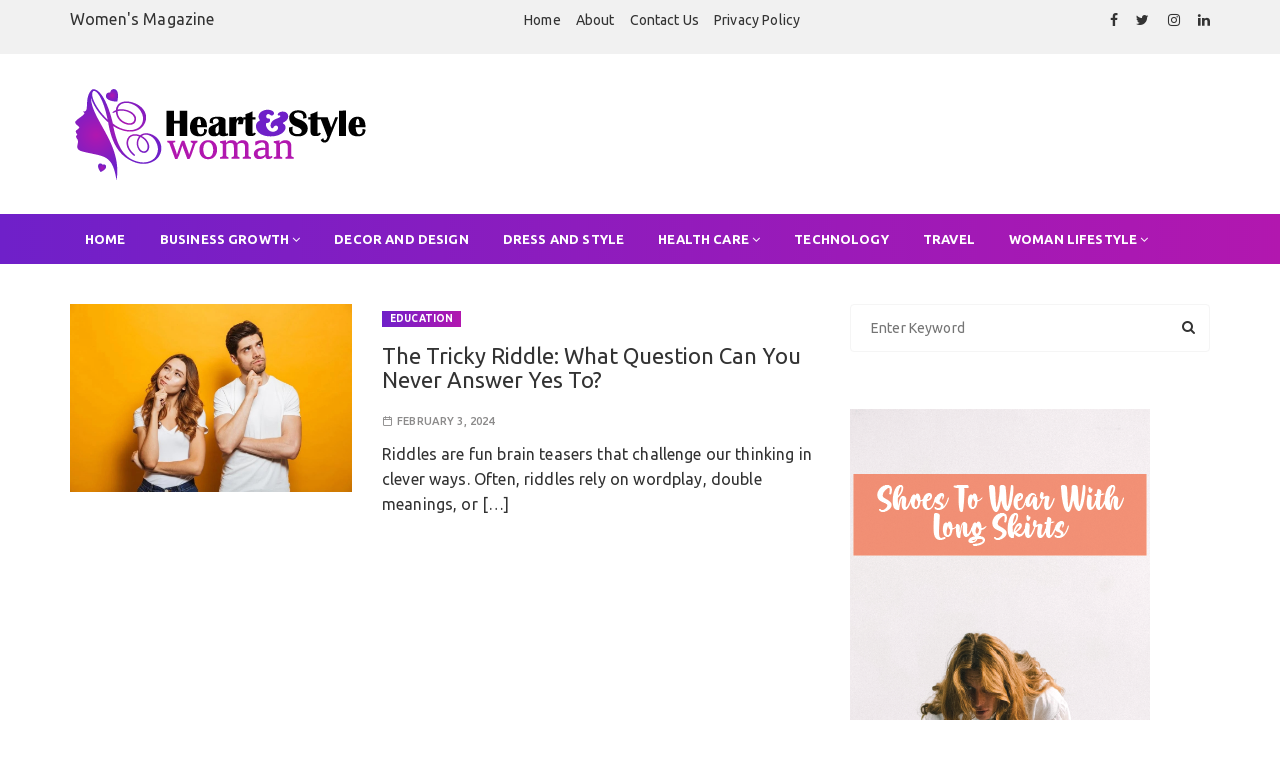

--- FILE ---
content_type: text/html; charset=UTF-8
request_url: https://www.heartandstylewoman.com/tag/impossible-date-tricky-riddle/
body_size: 57051
content:
<!doctype html>
<html lang="en-US">

<head>
	<meta charset="UTF-8">
	<meta name="viewport" content="width=device-width, initial-scale=1, shrink-to-fit=no">
	<link rel="profile" href="https://gmpg.org/xfn/11">
	<meta name='robots' content='index, follow, max-image-preview:large, max-snippet:-1, max-video-preview:-1' />

	<!-- This site is optimized with the Yoast SEO plugin v26.7 - https://yoast.com/wordpress/plugins/seo/ -->
	<title>impossible date tricky riddle Archives - Modern Woman</title>
	<link rel="canonical" href="https://www.heartandstylewoman.com/tag/impossible-date-tricky-riddle/" />
	<meta property="og:locale" content="en_US" />
	<meta property="og:type" content="article" />
	<meta property="og:title" content="impossible date tricky riddle Archives - Modern Woman" />
	<meta property="og:url" content="https://www.heartandstylewoman.com/tag/impossible-date-tricky-riddle/" />
	<meta property="og:site_name" content="Modern Woman" />
	<meta name="twitter:card" content="summary_large_image" />
	<!-- / Yoast SEO plugin. -->


<link rel='dns-prefetch' href='//www.googletagmanager.com' />
<link rel='dns-prefetch' href='//fonts.googleapis.com' />
<link rel="alternate" type="application/rss+xml" title="Modern Woman &raquo; Feed" href="https://www.heartandstylewoman.com/feed/" />
<link rel="alternate" type="application/rss+xml" title="Modern Woman &raquo; Comments Feed" href="https://www.heartandstylewoman.com/comments/feed/" />
<link rel="alternate" type="application/rss+xml" title="Modern Woman &raquo; impossible date tricky riddle Tag Feed" href="https://www.heartandstylewoman.com/tag/impossible-date-tricky-riddle/feed/" />
<style id='wp-img-auto-sizes-contain-inline-css'>
img:is([sizes=auto i],[sizes^="auto," i]){contain-intrinsic-size:3000px 1500px}
/*# sourceURL=wp-img-auto-sizes-contain-inline-css */
</style>
<style id='wp-emoji-styles-inline-css'>

	img.wp-smiley, img.emoji {
		display: inline !important;
		border: none !important;
		box-shadow: none !important;
		height: 1em !important;
		width: 1em !important;
		margin: 0 0.07em !important;
		vertical-align: -0.1em !important;
		background: none !important;
		padding: 0 !important;
	}
/*# sourceURL=wp-emoji-styles-inline-css */
</style>
<style id='wp-block-library-inline-css'>
:root{--wp-block-synced-color:#7a00df;--wp-block-synced-color--rgb:122,0,223;--wp-bound-block-color:var(--wp-block-synced-color);--wp-editor-canvas-background:#ddd;--wp-admin-theme-color:#007cba;--wp-admin-theme-color--rgb:0,124,186;--wp-admin-theme-color-darker-10:#006ba1;--wp-admin-theme-color-darker-10--rgb:0,107,160.5;--wp-admin-theme-color-darker-20:#005a87;--wp-admin-theme-color-darker-20--rgb:0,90,135;--wp-admin-border-width-focus:2px}@media (min-resolution:192dpi){:root{--wp-admin-border-width-focus:1.5px}}.wp-element-button{cursor:pointer}:root .has-very-light-gray-background-color{background-color:#eee}:root .has-very-dark-gray-background-color{background-color:#313131}:root .has-very-light-gray-color{color:#eee}:root .has-very-dark-gray-color{color:#313131}:root .has-vivid-green-cyan-to-vivid-cyan-blue-gradient-background{background:linear-gradient(135deg,#00d084,#0693e3)}:root .has-purple-crush-gradient-background{background:linear-gradient(135deg,#34e2e4,#4721fb 50%,#ab1dfe)}:root .has-hazy-dawn-gradient-background{background:linear-gradient(135deg,#faaca8,#dad0ec)}:root .has-subdued-olive-gradient-background{background:linear-gradient(135deg,#fafae1,#67a671)}:root .has-atomic-cream-gradient-background{background:linear-gradient(135deg,#fdd79a,#004a59)}:root .has-nightshade-gradient-background{background:linear-gradient(135deg,#330968,#31cdcf)}:root .has-midnight-gradient-background{background:linear-gradient(135deg,#020381,#2874fc)}:root{--wp--preset--font-size--normal:16px;--wp--preset--font-size--huge:42px}.has-regular-font-size{font-size:1em}.has-larger-font-size{font-size:2.625em}.has-normal-font-size{font-size:var(--wp--preset--font-size--normal)}.has-huge-font-size{font-size:var(--wp--preset--font-size--huge)}.has-text-align-center{text-align:center}.has-text-align-left{text-align:left}.has-text-align-right{text-align:right}.has-fit-text{white-space:nowrap!important}#end-resizable-editor-section{display:none}.aligncenter{clear:both}.items-justified-left{justify-content:flex-start}.items-justified-center{justify-content:center}.items-justified-right{justify-content:flex-end}.items-justified-space-between{justify-content:space-between}.screen-reader-text{border:0;clip-path:inset(50%);height:1px;margin:-1px;overflow:hidden;padding:0;position:absolute;width:1px;word-wrap:normal!important}.screen-reader-text:focus{background-color:#ddd;clip-path:none;color:#444;display:block;font-size:1em;height:auto;left:5px;line-height:normal;padding:15px 23px 14px;text-decoration:none;top:5px;width:auto;z-index:100000}html :where(.has-border-color){border-style:solid}html :where([style*=border-top-color]){border-top-style:solid}html :where([style*=border-right-color]){border-right-style:solid}html :where([style*=border-bottom-color]){border-bottom-style:solid}html :where([style*=border-left-color]){border-left-style:solid}html :where([style*=border-width]){border-style:solid}html :where([style*=border-top-width]){border-top-style:solid}html :where([style*=border-right-width]){border-right-style:solid}html :where([style*=border-bottom-width]){border-bottom-style:solid}html :where([style*=border-left-width]){border-left-style:solid}html :where(img[class*=wp-image-]){height:auto;max-width:100%}:where(figure){margin:0 0 1em}html :where(.is-position-sticky){--wp-admin--admin-bar--position-offset:var(--wp-admin--admin-bar--height,0px)}@media screen and (max-width:600px){html :where(.is-position-sticky){--wp-admin--admin-bar--position-offset:0px}}

/*# sourceURL=wp-block-library-inline-css */
</style><style id='global-styles-inline-css'>
:root{--wp--preset--aspect-ratio--square: 1;--wp--preset--aspect-ratio--4-3: 4/3;--wp--preset--aspect-ratio--3-4: 3/4;--wp--preset--aspect-ratio--3-2: 3/2;--wp--preset--aspect-ratio--2-3: 2/3;--wp--preset--aspect-ratio--16-9: 16/9;--wp--preset--aspect-ratio--9-16: 9/16;--wp--preset--color--black: #000000;--wp--preset--color--cyan-bluish-gray: #abb8c3;--wp--preset--color--white: #ffffff;--wp--preset--color--pale-pink: #f78da7;--wp--preset--color--vivid-red: #cf2e2e;--wp--preset--color--luminous-vivid-orange: #ff6900;--wp--preset--color--luminous-vivid-amber: #fcb900;--wp--preset--color--light-green-cyan: #7bdcb5;--wp--preset--color--vivid-green-cyan: #00d084;--wp--preset--color--pale-cyan-blue: #8ed1fc;--wp--preset--color--vivid-cyan-blue: #0693e3;--wp--preset--color--vivid-purple: #9b51e0;--wp--preset--gradient--vivid-cyan-blue-to-vivid-purple: linear-gradient(135deg,rgb(6,147,227) 0%,rgb(155,81,224) 100%);--wp--preset--gradient--light-green-cyan-to-vivid-green-cyan: linear-gradient(135deg,rgb(122,220,180) 0%,rgb(0,208,130) 100%);--wp--preset--gradient--luminous-vivid-amber-to-luminous-vivid-orange: linear-gradient(135deg,rgb(252,185,0) 0%,rgb(255,105,0) 100%);--wp--preset--gradient--luminous-vivid-orange-to-vivid-red: linear-gradient(135deg,rgb(255,105,0) 0%,rgb(207,46,46) 100%);--wp--preset--gradient--very-light-gray-to-cyan-bluish-gray: linear-gradient(135deg,rgb(238,238,238) 0%,rgb(169,184,195) 100%);--wp--preset--gradient--cool-to-warm-spectrum: linear-gradient(135deg,rgb(74,234,220) 0%,rgb(151,120,209) 20%,rgb(207,42,186) 40%,rgb(238,44,130) 60%,rgb(251,105,98) 80%,rgb(254,248,76) 100%);--wp--preset--gradient--blush-light-purple: linear-gradient(135deg,rgb(255,206,236) 0%,rgb(152,150,240) 100%);--wp--preset--gradient--blush-bordeaux: linear-gradient(135deg,rgb(254,205,165) 0%,rgb(254,45,45) 50%,rgb(107,0,62) 100%);--wp--preset--gradient--luminous-dusk: linear-gradient(135deg,rgb(255,203,112) 0%,rgb(199,81,192) 50%,rgb(65,88,208) 100%);--wp--preset--gradient--pale-ocean: linear-gradient(135deg,rgb(255,245,203) 0%,rgb(182,227,212) 50%,rgb(51,167,181) 100%);--wp--preset--gradient--electric-grass: linear-gradient(135deg,rgb(202,248,128) 0%,rgb(113,206,126) 100%);--wp--preset--gradient--midnight: linear-gradient(135deg,rgb(2,3,129) 0%,rgb(40,116,252) 100%);--wp--preset--font-size--small: 13px;--wp--preset--font-size--medium: 20px;--wp--preset--font-size--large: 36px;--wp--preset--font-size--x-large: 42px;--wp--preset--spacing--20: 0.44rem;--wp--preset--spacing--30: 0.67rem;--wp--preset--spacing--40: 1rem;--wp--preset--spacing--50: 1.5rem;--wp--preset--spacing--60: 2.25rem;--wp--preset--spacing--70: 3.38rem;--wp--preset--spacing--80: 5.06rem;--wp--preset--shadow--natural: 6px 6px 9px rgba(0, 0, 0, 0.2);--wp--preset--shadow--deep: 12px 12px 50px rgba(0, 0, 0, 0.4);--wp--preset--shadow--sharp: 6px 6px 0px rgba(0, 0, 0, 0.2);--wp--preset--shadow--outlined: 6px 6px 0px -3px rgb(255, 255, 255), 6px 6px rgb(0, 0, 0);--wp--preset--shadow--crisp: 6px 6px 0px rgb(0, 0, 0);}:where(.is-layout-flex){gap: 0.5em;}:where(.is-layout-grid){gap: 0.5em;}body .is-layout-flex{display: flex;}.is-layout-flex{flex-wrap: wrap;align-items: center;}.is-layout-flex > :is(*, div){margin: 0;}body .is-layout-grid{display: grid;}.is-layout-grid > :is(*, div){margin: 0;}:where(.wp-block-columns.is-layout-flex){gap: 2em;}:where(.wp-block-columns.is-layout-grid){gap: 2em;}:where(.wp-block-post-template.is-layout-flex){gap: 1.25em;}:where(.wp-block-post-template.is-layout-grid){gap: 1.25em;}.has-black-color{color: var(--wp--preset--color--black) !important;}.has-cyan-bluish-gray-color{color: var(--wp--preset--color--cyan-bluish-gray) !important;}.has-white-color{color: var(--wp--preset--color--white) !important;}.has-pale-pink-color{color: var(--wp--preset--color--pale-pink) !important;}.has-vivid-red-color{color: var(--wp--preset--color--vivid-red) !important;}.has-luminous-vivid-orange-color{color: var(--wp--preset--color--luminous-vivid-orange) !important;}.has-luminous-vivid-amber-color{color: var(--wp--preset--color--luminous-vivid-amber) !important;}.has-light-green-cyan-color{color: var(--wp--preset--color--light-green-cyan) !important;}.has-vivid-green-cyan-color{color: var(--wp--preset--color--vivid-green-cyan) !important;}.has-pale-cyan-blue-color{color: var(--wp--preset--color--pale-cyan-blue) !important;}.has-vivid-cyan-blue-color{color: var(--wp--preset--color--vivid-cyan-blue) !important;}.has-vivid-purple-color{color: var(--wp--preset--color--vivid-purple) !important;}.has-black-background-color{background-color: var(--wp--preset--color--black) !important;}.has-cyan-bluish-gray-background-color{background-color: var(--wp--preset--color--cyan-bluish-gray) !important;}.has-white-background-color{background-color: var(--wp--preset--color--white) !important;}.has-pale-pink-background-color{background-color: var(--wp--preset--color--pale-pink) !important;}.has-vivid-red-background-color{background-color: var(--wp--preset--color--vivid-red) !important;}.has-luminous-vivid-orange-background-color{background-color: var(--wp--preset--color--luminous-vivid-orange) !important;}.has-luminous-vivid-amber-background-color{background-color: var(--wp--preset--color--luminous-vivid-amber) !important;}.has-light-green-cyan-background-color{background-color: var(--wp--preset--color--light-green-cyan) !important;}.has-vivid-green-cyan-background-color{background-color: var(--wp--preset--color--vivid-green-cyan) !important;}.has-pale-cyan-blue-background-color{background-color: var(--wp--preset--color--pale-cyan-blue) !important;}.has-vivid-cyan-blue-background-color{background-color: var(--wp--preset--color--vivid-cyan-blue) !important;}.has-vivid-purple-background-color{background-color: var(--wp--preset--color--vivid-purple) !important;}.has-black-border-color{border-color: var(--wp--preset--color--black) !important;}.has-cyan-bluish-gray-border-color{border-color: var(--wp--preset--color--cyan-bluish-gray) !important;}.has-white-border-color{border-color: var(--wp--preset--color--white) !important;}.has-pale-pink-border-color{border-color: var(--wp--preset--color--pale-pink) !important;}.has-vivid-red-border-color{border-color: var(--wp--preset--color--vivid-red) !important;}.has-luminous-vivid-orange-border-color{border-color: var(--wp--preset--color--luminous-vivid-orange) !important;}.has-luminous-vivid-amber-border-color{border-color: var(--wp--preset--color--luminous-vivid-amber) !important;}.has-light-green-cyan-border-color{border-color: var(--wp--preset--color--light-green-cyan) !important;}.has-vivid-green-cyan-border-color{border-color: var(--wp--preset--color--vivid-green-cyan) !important;}.has-pale-cyan-blue-border-color{border-color: var(--wp--preset--color--pale-cyan-blue) !important;}.has-vivid-cyan-blue-border-color{border-color: var(--wp--preset--color--vivid-cyan-blue) !important;}.has-vivid-purple-border-color{border-color: var(--wp--preset--color--vivid-purple) !important;}.has-vivid-cyan-blue-to-vivid-purple-gradient-background{background: var(--wp--preset--gradient--vivid-cyan-blue-to-vivid-purple) !important;}.has-light-green-cyan-to-vivid-green-cyan-gradient-background{background: var(--wp--preset--gradient--light-green-cyan-to-vivid-green-cyan) !important;}.has-luminous-vivid-amber-to-luminous-vivid-orange-gradient-background{background: var(--wp--preset--gradient--luminous-vivid-amber-to-luminous-vivid-orange) !important;}.has-luminous-vivid-orange-to-vivid-red-gradient-background{background: var(--wp--preset--gradient--luminous-vivid-orange-to-vivid-red) !important;}.has-very-light-gray-to-cyan-bluish-gray-gradient-background{background: var(--wp--preset--gradient--very-light-gray-to-cyan-bluish-gray) !important;}.has-cool-to-warm-spectrum-gradient-background{background: var(--wp--preset--gradient--cool-to-warm-spectrum) !important;}.has-blush-light-purple-gradient-background{background: var(--wp--preset--gradient--blush-light-purple) !important;}.has-blush-bordeaux-gradient-background{background: var(--wp--preset--gradient--blush-bordeaux) !important;}.has-luminous-dusk-gradient-background{background: var(--wp--preset--gradient--luminous-dusk) !important;}.has-pale-ocean-gradient-background{background: var(--wp--preset--gradient--pale-ocean) !important;}.has-electric-grass-gradient-background{background: var(--wp--preset--gradient--electric-grass) !important;}.has-midnight-gradient-background{background: var(--wp--preset--gradient--midnight) !important;}.has-small-font-size{font-size: var(--wp--preset--font-size--small) !important;}.has-medium-font-size{font-size: var(--wp--preset--font-size--medium) !important;}.has-large-font-size{font-size: var(--wp--preset--font-size--large) !important;}.has-x-large-font-size{font-size: var(--wp--preset--font-size--x-large) !important;}
/*# sourceURL=global-styles-inline-css */
</style>

<style id='classic-theme-styles-inline-css'>
/*! This file is auto-generated */
.wp-block-button__link{color:#fff;background-color:#32373c;border-radius:9999px;box-shadow:none;text-decoration:none;padding:calc(.667em + 2px) calc(1.333em + 2px);font-size:1.125em}.wp-block-file__button{background:#32373c;color:#fff;text-decoration:none}
/*# sourceURL=/wp-includes/css/classic-themes.min.css */
</style>
<link rel='stylesheet' id='contact-form-7-css' href='https://www.heartandstylewoman.com/wp-content/plugins/contact-form-7/includes/css/styles.css?ver=6.1.4' media='all' />
<link rel='stylesheet' id='ez-toc-css' href='https://www.heartandstylewoman.com/wp-content/plugins/easy-table-of-contents/assets/css/screen.min.css?ver=2.0.80' media='all' />
<style id='ez-toc-inline-css'>
div#ez-toc-container .ez-toc-title {font-size: 120%;}div#ez-toc-container .ez-toc-title {font-weight: 500;}div#ez-toc-container ul li , div#ez-toc-container ul li a {font-size: 95%;}div#ez-toc-container ul li , div#ez-toc-container ul li a {font-weight: 500;}div#ez-toc-container nav ul ul li {font-size: 90%;}.ez-toc-box-title {font-weight: bold; margin-bottom: 10px; text-align: center; text-transform: uppercase; letter-spacing: 1px; color: #666; padding-bottom: 5px;position:absolute;top:-4%;left:5%;background-color: inherit;transition: top 0.3s ease;}.ez-toc-box-title.toc-closed {top:-25%;}
.ez-toc-container-direction {direction: ltr;}.ez-toc-counter ul{counter-reset: item ;}.ez-toc-counter nav ul li a::before {content: counters(item, '.', decimal) '. ';display: inline-block;counter-increment: item;flex-grow: 0;flex-shrink: 0;margin-right: .2em; float: left; }.ez-toc-widget-direction {direction: ltr;}.ez-toc-widget-container ul{counter-reset: item ;}.ez-toc-widget-container nav ul li a::before {content: counters(item, '.', decimal) '. ';display: inline-block;counter-increment: item;flex-grow: 0;flex-shrink: 0;margin-right: .2em; float: left; }
/*# sourceURL=ez-toc-inline-css */
</style>
<link rel='stylesheet' id='trending-mag-fonts-headings-css' href='https://fonts.googleapis.com/css?family=Ubuntu%3A400%2C400i%2C500%2C500i%2C700%2C700i&#038;ver=1.0.0' media='all' />
<link rel='stylesheet' id='trending-mag-fonts-contents-css' href='https://fonts.googleapis.com/css?family=Ubuntu%3A400%2C400i%2C500%2C500i%2C700%2C700i&#038;ver=1.0.0' media='all' />
<link rel='stylesheet' id='trending-mag-stylesheet-css' href='https://www.heartandstylewoman.com/wp-content/themes/trending-mag/style.css?ver=2.0' media='all' />
<link rel='stylesheet' id='trending-mag-main-css' href='https://www.heartandstylewoman.com/wp-content/themes/trending-mag/assets/dist/css/main-style.min.css?ver=2.0' media='all' />
<script src="https://www.heartandstylewoman.com/wp-includes/js/jquery/jquery.min.js?ver=3.7.1" id="jquery-core-js"></script>
<script src="https://www.heartandstylewoman.com/wp-includes/js/jquery/jquery-migrate.min.js?ver=3.4.1" id="jquery-migrate-js"></script>

<!-- Google tag (gtag.js) snippet added by Site Kit -->
<!-- Google Analytics snippet added by Site Kit -->
<script src="https://www.googletagmanager.com/gtag/js?id=GT-NMCX2SN" id="google_gtagjs-js" async></script>
<script id="google_gtagjs-js-after">
window.dataLayer = window.dataLayer || [];function gtag(){dataLayer.push(arguments);}
gtag("set","linker",{"domains":["www.heartandstylewoman.com"]});
gtag("js", new Date());
gtag("set", "developer_id.dZTNiMT", true);
gtag("config", "GT-NMCX2SN");
//# sourceURL=google_gtagjs-js-after
</script>
<link rel="https://api.w.org/" href="https://www.heartandstylewoman.com/wp-json/" /><link rel="alternate" title="JSON" type="application/json" href="https://www.heartandstylewoman.com/wp-json/wp/v2/tags/451" /><link rel="EditURI" type="application/rsd+xml" title="RSD" href="https://www.heartandstylewoman.com/xmlrpc.php?rsd" />
<meta name="generator" content="WordPress 6.9" />
<meta name="generator" content="Site Kit by Google 1.170.0" /><meta name="google-site-verification" content="wAGacvaACf2Pxdhy9ftEcL94RpBxwEWk4ssqouxOym8" />
<script async src="https://pagead2.googlesyndication.com/pagead/js/adsbygoogle.js?client=ca-pub-0124197621847357"
     crossorigin="anonymous"></script>
<!-- 5d907eb3818348940b10ad33081129f5c5609944 -->
<!-- Schema & Structured Data For WP v1.54 - -->
<script type="application/ld+json" class="saswp-schema-markup-output">
[{"@context":"https:\/\/schema.org\/","@type":"BreadcrumbList","@id":"https:\/\/www.heartandstylewoman.com\/tag\/impossible-date-tricky-riddle\/#breadcrumb","itemListElement":[{"@type":"ListItem","position":1,"item":{"@id":"https:\/\/www.heartandstylewoman.com","name":"Modern Woman"}},{"@type":"ListItem","position":2,"item":{"@id":"https:\/\/www.heartandstylewoman.com\/tag\/impossible-date-tricky-riddle\/","name":"impossible date tricky riddle"}}]}]
</script>

		<style type="text/css">
					.site-title,
			.site-description {
				position: absolute;
				}
					</style>
					<style id="trending-mag-dynamic-styles-2.0">
				.page-wrap{background:unset}.rm-logo-block .rm-container .site-branding-text{line-height:2}#webticker{font:unset !important}q,h1,h2,h3,h4,h5,h6,.h1,.h2,.h3,.h4,.h5,.h6,blockquote{font-family:Ubuntu}body,button,input,select,textarea{font-family:Ubuntu}.rm-header-s1 .bottom-header, .entry-cats ul li a, .widget-title.widget-title-d1{background:linear-gradient(to right, #6f20c9 0%, #b217af 100%)}a:hover, .editor-entry a, .widget_rss ul li a, .widget_meta a:hover, .rm-featured-cats a:hover, .entry-metas ul li a:hover, #gc-backtotop span.caption, .widget_archive a:hover, .widget_categories a:hover, .widget_recent_entries a:hover, .widget_product_categories a:hover, .widget_rss li a:hover, .widget_pages li a:hover, .widget_nav_menu li a:hover, .rm-custom-cats-widget a:hover span, .rm-banner-s2 .entry-cats ul li a:hover, .rm-banner-s3 .entry-cats ul li a:hover, .comments-area .comment-body .reply a:hover, .comments-area .comment-body .reply a:focus, .woocommerce-widget-layered-nav ul li a:hover, .rm-banner-s3 .owl-carousel .owl-nav button:hover, .archive-page-wrap .mega-archive-box .rm-breadcrumb ul li a:hover, .rm-pagination nav.pagination .nav-links .page-numbers.next:hover, .rm-pagination nav.pagination .nav-links .page-numbers.prev:hover, .single-page-s2 .single-s2-top-inner .entry-metas ul li a:hover, .single-page-s2 .single-s2-top-inner .entry-cats ul li a:hover, .single-page-s3 .single-s3-top-inner .entry-metas ul li a:hover, .single-page-s3 .single-s3-top-inner .entry-cats ul li a:hover, #rm-backtotop span.caption:hover, .post-navigation .nav-previous a, .post-navigation .nav-next a{color:#6f20c9!important}.rm-ticker-widget-area .ticker-area-inner .text_widget .nt_wrapper .nt_title:before, button, input[type=button], input[type=reset], input[type=submit], .rm-button-primary:hover, .calendar_wrap caption, .is-post-format span, .archive-page-wrap .cat-post-count, .rm-featured-cats .cat-post-count, .rm-banner-s1 .owl-dots .owl-dot.active, .rm-banner-s2 .owl-carousel .owl-nav button, .rm-social-widget .social-icons ul li a:hover, .woocommerce .widget_price_filter .ui-slider .ui-slider-handle, .woocommerce .widget_price_filter .ui-slider .ui-slider-handle, .woocommerce .widget_price_filter .ui-slider .ui-slider-range, .jetpack_subscription_widget input[type=submit], .secondary-widget-area .rm-instagram-widget .follow-permalink a:hover, .rm-footer-widget .widget-title, .secondary-widget-area-content .widget-title{background-color:#6f20c9!important}.widget-title.widget-title-d2{border-bottom-color:#6f20c9!important}.slick-arrow:before{border-right-color:#6f20c9!important}.next.slick-arrow:before{border-left-color:#6f20c9!important}				.entry-cats ul li a:hover {
					color: #ffffff !important;
				}
				.mastheader .search-trigger, .mastheader .canvas-trigger{
					background: none !important;
				}
			</style>
			<link rel="icon" href="https://www.heartandstylewoman.com/wp-content/uploads/2023/07/cropped-heartandstylewoman-favicon-32x32.png" sizes="32x32" />
<link rel="icon" href="https://www.heartandstylewoman.com/wp-content/uploads/2023/07/cropped-heartandstylewoman-favicon-192x192.png" sizes="192x192" />
<link rel="apple-touch-icon" href="https://www.heartandstylewoman.com/wp-content/uploads/2023/07/cropped-heartandstylewoman-favicon-180x180.png" />
<meta name="msapplication-TileImage" content="https://www.heartandstylewoman.com/wp-content/uploads/2023/07/cropped-heartandstylewoman-favicon-270x270.png" />
		<style id="wp-custom-css">
			.rm-breadcrumb {
    display: none;
}		</style>
		</head>

<body data-rsssl=1 class="archive tag tag-impossible-date-tricky-riddle tag-451 wp-custom-logo wp-theme-trending-mag">
	
	<a class="skip-link screen-reader-text" href="#content">Skip to content</a>

	<div class="page-wrap">

		<header class="mastheader rm-header-s1">

			<div class="header-inner">

				<div class="header-top-block">
	<div class="rm-container header-top-block__container">
		<div class="header-top-block__container__row">

						<div class="header-top-block__container__row__col">
				<div class="custom-text-wrapper">
					<p>Women's Magazine</p>
				</div>
			</div><!-- // rm-col left  -->
			
		<div class="header-top-block__container__row__col header-top-block__container__row__col--nav">
			<div class="secondary-navigation">
				<div class="menu-menu-1-container"><ul id="menu-top-menu" class="menu"><li id="menu-item-5958" class="menu-item menu-item-type-post_type menu-item-object-page menu-item-home menu-item-5958"><a href="https://www.heartandstylewoman.com/">Home</a></li>
<li id="menu-item-5957" class="menu-item menu-item-type-post_type menu-item-object-page menu-item-5957"><a href="https://www.heartandstylewoman.com/about/">About</a></li>
<li id="menu-item-2969" class="menu-item menu-item-type-post_type menu-item-object-page menu-item-2969"><a href="https://www.heartandstylewoman.com/contact-us/">Contact Us</a></li>
<li id="menu-item-2970" class="menu-item menu-item-type-post_type menu-item-object-page menu-item-privacy-policy menu-item-2970"><a rel="privacy-policy" href="https://www.heartandstylewoman.com/privacy-policy/">Privacy Policy</a></li>
</ul></div>			</div>
		</div><!-- // rm-col center  -->

					<div class="header-top-block__container__row__col">
				<div class="social-icons">
							<ul>
								<li>
						<a href="#">
							<i class="fa fa-facebook" aria-hidden="true"></i>
						</a>
					</li>
										<li>
						<a href="#">
							<i class="fa fa-twitter" aria-hidden="true"></i>
						</a>
					</li>
										<li>
						<a href="#">
							<i class="fa fa-instagram" aria-hidden="true"></i>
						</a>
					</li>
										<li>
						<a href="#">
							<i class="fa fa-linkedin" aria-hidden="true"></i>
						</a>
					</li>
							</ul>
							</div>
			</div><!-- // rm-col right  -->
		
		</div><!-- // rm-row  -->
	</div><!-- // rm-container  -->
</div><!-- //  header-top-block  -->
<div class="rm-logo-block"  style="background-image:url(); background-size: cover;">
	<div class="rm-container">
		<div class="rm-row">
					<div class="rm-col left">

							<div class="site-identity">
					<a href="https://www.heartandstylewoman.com/" class="custom-logo-link" rel="home"><img width="300" height="100" src="https://www.heartandstylewoman.com/wp-content/uploads/2023/07/heartandstylewoman-logo.png" class="custom-logo" alt="Modern Woman" decoding="async" /></a>				</div><!-- // site-identity -->
			
			
		</div><!-- // rm-col left -->
				
		</div><!-- // rm-row -->
	</div><!-- // rm-container -->
</div><!-- // rm-logo-block -->
<div class="bottom-header">

	<div class="rm-container">

		<div class="rm-row">

			
		<div class="rm-col ">

			<div class="primary-navigation-wrap">

				<button class="menu-toggle">
					<span class="hamburger-bar"></span>
					<span class="hamburger-bar"></span>
					<span class="hamburger-bar"></span>
				</button><!-- .menu-toggle -->

				<nav id="site-navigation" class="site-navigation"><ul id="menu-menu-2" class="menu"><li id="menu-item-2973" class="menu-item menu-item-type-custom menu-item-object-custom menu-item-home menu-item-2973"><a href="https://www.heartandstylewoman.com/">Home</a></li>
<li id="menu-item-2974" class="menu-item menu-item-type-taxonomy menu-item-object-category menu-item-has-children menu-item-2974"><a href="https://www.heartandstylewoman.com/category/business-growth/">Business Growth</a>
<ul class="sub-menu">
	<li id="menu-item-2982" class="menu-item menu-item-type-taxonomy menu-item-object-category menu-item-2982"><a href="https://www.heartandstylewoman.com/category/marketing/">Marketing</a></li>
	<li id="menu-item-2980" class="menu-item menu-item-type-taxonomy menu-item-object-category menu-item-2980"><a href="https://www.heartandstylewoman.com/category/industries/">Industries</a></li>
	<li id="menu-item-2981" class="menu-item menu-item-type-taxonomy menu-item-object-category menu-item-2981"><a href="https://www.heartandstylewoman.com/category/insurance/">Insurance</a></li>
	<li id="menu-item-2985" class="menu-item menu-item-type-taxonomy menu-item-object-category menu-item-2985"><a href="https://www.heartandstylewoman.com/category/sales-analysis/">Sales Analysis</a></li>
</ul>
</li>
<li id="menu-item-2975" class="menu-item menu-item-type-taxonomy menu-item-object-category menu-item-2975"><a href="https://www.heartandstylewoman.com/category/decor-and-design/">Decor and Design</a></li>
<li id="menu-item-2977" class="menu-item menu-item-type-taxonomy menu-item-object-category menu-item-2977"><a href="https://www.heartandstylewoman.com/category/dress-and-style/">Dress and Style</a></li>
<li id="menu-item-2979" class="menu-item menu-item-type-taxonomy menu-item-object-category menu-item-has-children menu-item-2979"><a href="https://www.heartandstylewoman.com/category/health-care/">Health Care</a>
<ul class="sub-menu">
	<li id="menu-item-2978" class="menu-item menu-item-type-taxonomy menu-item-object-category menu-item-2978"><a href="https://www.heartandstylewoman.com/category/fitness/">Fitness</a></li>
	<li id="menu-item-2976" class="menu-item menu-item-type-taxonomy menu-item-object-category menu-item-2976"><a href="https://www.heartandstylewoman.com/category/diet/">Diet</a></li>
</ul>
</li>
<li id="menu-item-2986" class="menu-item menu-item-type-taxonomy menu-item-object-category menu-item-2986"><a href="https://www.heartandstylewoman.com/category/technology/">Technology</a></li>
<li id="menu-item-2987" class="menu-item menu-item-type-taxonomy menu-item-object-category menu-item-2987"><a href="https://www.heartandstylewoman.com/category/travel/">Travel</a></li>
<li id="menu-item-2988" class="menu-item menu-item-type-taxonomy menu-item-object-category menu-item-has-children menu-item-2988"><a href="https://www.heartandstylewoman.com/category/woman-lifestyle/">Woman Lifestyle</a>
<ul class="sub-menu">
	<li id="menu-item-2983" class="menu-item menu-item-type-taxonomy menu-item-object-category menu-item-2983"><a href="https://www.heartandstylewoman.com/category/relationship/">Relationship</a></li>
</ul>
</li>
</ul></nav>
			</div><!-- // primary-navigation-wrap -->

		</div><!-- // rm-col -->

		
		</div><!-- // rm-row -->

	</div><!-- // rm-container -->

</div><!-- // bottom-header -->

			</div><!-- // header-inner -->

		</header><!-- // mastheader rm-header-s1 -->

				<div class="search-overlay-holder">
			<div class="rm-container">
				<div class="search-wrapper">
					<form role="search" method="get" class="search-form" action="https://www.heartandstylewoman.com">
						<input type="search" name="s" value="" placeholder="Enter Keyword">
						<input type="submit" id="submit" value="Search">
					</form>
					<a href="#" class="form-close">
						<svg width="20" height="20" class="close-search-overlay">
							<line y2="100%" x2="0" y1="0" x1="100%" stroke-width="1.1" stroke="#000"></line>
							<line y2="100%" x2="100%" y1="0%" x1="0%" stroke-width="1.1" stroke="#000"></line>
						</svg>
					</a>
				</div>
			</div><!-- // rm-container -->
		</div><!-- // search-overlay-holder -->
		<div class="site-overlay"></div>
<aside class="canvas-sidebar secondary-widget-area">
	<div class="canvas-inner">
		<div class="canvas-header">
			<button class="close-canvas"><i class="feather icon-x"></i></button>
		</div>
		<!--// canvas-header -->
		<div class="canvas-entry">
			<div id="media_image-3" class="secondary-widget-area-content widget_media_image"><div class="widget-title widget-title-d2"><h2 class="title">Ads</h2></div><a href="#"><img class="image " src="https://demo.wishfulthemes.com/trending-mag/free-demo-one/wp-content/uploads/sites/2/2020/10/neon_type1_v02-1.jpg" alt="" width="300" height="250" decoding="async" fetchpriority="high" /></a></div>
		<div id="recent-posts-4" class="secondary-widget-area-content widget_recent_entries">
		<div class="widget-title widget-title-d2"><h2 class="title">Latest News</h2></div>
		<ul>
											<li>
					<a href="https://www.heartandstylewoman.com/fashion/leaf-wearable-daily-health-tracking/">How to Use LEAF Wearable for Daily Health Tracking</a>
									</li>
											<li>
					<a href="https://www.heartandstylewoman.com/dress-and-style/purple-prom-dress-fabric-comparison-satin-vs-chiffon-vs-tulle/">Purple Prom Dress Fabric Comparison: Satin vs Chiffon vs Tulle</a>
									</li>
											<li>
					<a href="https://www.heartandstylewoman.com/business-growth/how-is-ai-transforming-accounting/">How is AI transforming accounting?</a>
									</li>
											<li>
					<a href="https://www.heartandstylewoman.com/decor-and-design/these-are-the-kitchen-gadgets-you-actually-need/">These are the kitchen gadgets you actually need</a>
									</li>
											<li>
					<a href="https://www.heartandstylewoman.com/fashion/cultural-significance-mexican-fabrics-fashion-design/">Cultural Significance of Mexican Fabrics in Fashion Design</a>
									</li>
					</ul>

		</div>		</div><!-- // canvas-entry -->
	</div><!-- // canvas-inner -->
</aside><!-- // canvas-sidebar -->
	<div class="archive-page-layout1">

				<div class="rm-container">
			<div class="rm-breadcrumb">
				<nav role="navigation" aria-label="Breadcrumbs" class="breadcrumb-trail breadcrumbs" ><ul class="trail-items breadcrumbs-listing"  ><meta name="numberOfItems" content="2" /><meta name="itemListOrder" content="Ascending" /><li    class="trail-item trail-begin"><a href="https://www.heartandstylewoman.com" rel="home"><span >Home</span></a><meta  content="1" /></li><li    class="trail-item trail-end"><span >impossible date tricky riddle</span><meta  content="2" /></li></ul></nav>			</div>
		</div>
		
		<div class="rm-container">


			<div class="rm-row">

				
				<div id="content" class="rm-col left">

					<div class="small-widget-area post-6358 post type-post status-publish format-standard has-post-thumbnail hentry category-education tag-a-tricky-riddle tag-brain-out-tricky-riddle-game tag-impossible-date-tricky-riddle tag-riddle tag-tricky-riddle-for-kids tag-tricky-riddle-games tag-tricky-riddle-questions tag-what-is-a-tricky-riddle">

			<div class="img-holder">
			<figure class="thumb is-standard">
				<a href="https://www.heartandstylewoman.com/education/the-tricky-riddle/">
					<img width="1024" height="683" src="https://www.heartandstylewoman.com/wp-content/uploads/2024/02/The-Tricky-Riddle1.jpg" class="attachment-post-thumbnail size-post-thumbnail wp-post-image" alt="The Tricky Riddle" decoding="async" srcset="https://www.heartandstylewoman.com/wp-content/uploads/2024/02/The-Tricky-Riddle1.jpg 1024w, https://www.heartandstylewoman.com/wp-content/uploads/2024/02/The-Tricky-Riddle1-768x512.jpg 768w" sizes="(max-width: 1024px) 100vw, 1024px" />				</a>
			</figure><!-- // thumb -->
		</div>
	
	<div class="rm-content-bdy">

					<div class="entry-cats">
				<ul>
					<ul class="post-categories">
	<li><a href="https://www.heartandstylewoman.com/category/education/" rel="category tag">Education</a></li></ul>				</ul>
			</div><!-- // entry-cats -->
			<div class="widget-inn-tt"><h2 class="tt-in"><a href="https://www.heartandstylewoman.com/education/the-tricky-riddle/">The Tricky Riddle: What Question Can You Never Answer Yes To?</a></h2></div>		<div class="entry-metas">
			<ul>
				<li class="posted-time"><span><a href="https://www.heartandstylewoman.com/education/the-tricky-riddle/">February 3, 2024</a></span></li>			</ul>
		</div><!-- // entry-metas -->
		<p>Riddles are fun brain teasers that challenge our thinking in clever ways. Often, riddles rely on wordplay, double meanings, or [&hellip;]</p>

	</div><!-- //  rm-content-bdy-->
</div>

					<div class="rm-pagination">

						<div class="pagination-entry">

							<div class="rm-ajax-load-pagination"></div><!-- // rm-ajax-load-pagination -->

							<div class="rm-standard-pagination">
															</div><!-- // rm-standard-pagination -->

						</div><!-- // pagination-entry -->

					</div><!-- // rm-pagination -->

					
				</div><!-- // rm-col -->

				<div class="rm-col right sticky-portion">
	<aside id="secondary" class="secondary-widget-area">
		<div id="search-3" class="secondary-widget-area-content layout1 widget_search"><form method="get" action="https://www.heartandstylewoman.com">
	<label>
		<span class="screen-reader-text">Search for:</span>
		<input type="search" class="search-field" placeholder="Enter Keyword" value="" name="s">
		<button type="submit" class="search-submit">
			<i class="fa fa-search" aria-hidden="true"></i>
		</button>
	</label>
</form>
</div><div id="text-6" class="secondary-widget-area-content layout1 widget_text">			<div class="textwidget"><p><a href="https://www.heartandstylewoman.com/shoes-to-wear-with-long-skirts/"><img loading="lazy" decoding="async" class="alignnone wp-image-3990 size-full" title="Click Here" src="https://www.heartandstylewoman.com/wp-content/uploads/2021/04/heartandstylewoman-banner-1-01.png" alt="" width="300" height="600" /></a></p>
</div>
		</div>
		<div id="recent-posts-7" class="secondary-widget-area-content layout1 widget_recent_entries">
		<div class="widget-title"><h2 class="title">Recent Posts</h2></div>
		<ul>
											<li>
					<a href="https://www.heartandstylewoman.com/fashion/leaf-wearable-daily-health-tracking/">How to Use LEAF Wearable for Daily Health Tracking</a>
									</li>
											<li>
					<a href="https://www.heartandstylewoman.com/dress-and-style/purple-prom-dress-fabric-comparison-satin-vs-chiffon-vs-tulle/">Purple Prom Dress Fabric Comparison: Satin vs Chiffon vs Tulle</a>
									</li>
											<li>
					<a href="https://www.heartandstylewoman.com/business-growth/how-is-ai-transforming-accounting/">How is AI transforming accounting?</a>
									</li>
											<li>
					<a href="https://www.heartandstylewoman.com/decor-and-design/these-are-the-kitchen-gadgets-you-actually-need/">These are the kitchen gadgets you actually need</a>
									</li>
											<li>
					<a href="https://www.heartandstylewoman.com/fashion/cultural-significance-mexican-fabrics-fashion-design/">Cultural Significance of Mexican Fabrics in Fashion Design</a>
									</li>
					</ul>

		</div><div id="text-7" class="secondary-widget-area-content layout1 widget_text">			<div class="textwidget"><p><a href="https://www.heartandstylewoman.com/how-to-care-for-a-rabbit-outdoors/"><img loading="lazy" decoding="async" class="alignnone wp-image-3991 size-full" title="Click Here" src="https://www.heartandstylewoman.com/wp-content/uploads/2021/04/heartandstylewoman-banner-2-01.png" alt="" width="300" height="250" /></a></p>
</div>
		</div><div id="categories-5" class="secondary-widget-area-content layout1 widget_categories"><div class="widget-title"><h2 class="title">Categories</h2></div>
			<ul>
					<li class="cat-item cat-item-3"><a href="https://www.heartandstylewoman.com/category/business-growth/">Business Growth</a>
</li>
	<li class="cat-item cat-item-27"><a href="https://www.heartandstylewoman.com/category/decor-and-design/">Decor and Design</a>
</li>
	<li class="cat-item cat-item-23"><a href="https://www.heartandstylewoman.com/category/diet/">Diet</a>
</li>
	<li class="cat-item cat-item-28"><a href="https://www.heartandstylewoman.com/category/dress-and-style/">Dress and Style</a>
</li>
	<li class="cat-item cat-item-35"><a href="https://www.heartandstylewoman.com/category/education/">Education</a>
</li>
	<li class="cat-item cat-item-36"><a href="https://www.heartandstylewoman.com/category/fashion/">Fashion</a>
</li>
	<li class="cat-item cat-item-25"><a href="https://www.heartandstylewoman.com/category/fitness/">Fitness</a>
</li>
	<li class="cat-item cat-item-22"><a href="https://www.heartandstylewoman.com/category/health-care/">Health Care</a>
</li>
	<li class="cat-item cat-item-4"><a href="https://www.heartandstylewoman.com/category/industries/">Industries</a>
</li>
	<li class="cat-item cat-item-5"><a href="https://www.heartandstylewoman.com/category/insurance/">Insurance</a>
</li>
	<li class="cat-item cat-item-6"><a href="https://www.heartandstylewoman.com/category/marketing/">Marketing</a>
</li>
	<li class="cat-item cat-item-24"><a href="https://www.heartandstylewoman.com/category/relationship/">Relationship</a>
</li>
	<li class="cat-item cat-item-1"><a href="https://www.heartandstylewoman.com/category/reviews/">Reviews</a>
</li>
	<li class="cat-item cat-item-7"><a href="https://www.heartandstylewoman.com/category/sales-analysis/">Sales Analysis</a>
</li>
	<li class="cat-item cat-item-30"><a href="https://www.heartandstylewoman.com/category/sports/">Sports</a>
</li>
	<li class="cat-item cat-item-26"><a href="https://www.heartandstylewoman.com/category/technology/">Technology</a>
</li>
	<li class="cat-item cat-item-2"><a href="https://www.heartandstylewoman.com/category/travel/">Travel</a>
</li>
	<li class="cat-item cat-item-34"><a href="https://www.heartandstylewoman.com/category/wedding/">Wedding</a>
</li>
	<li class="cat-item cat-item-21"><a href="https://www.heartandstylewoman.com/category/woman-lifestyle/">Woman Lifestyle</a>
</li>
			</ul>

			</div><div id="text-8" class="secondary-widget-area-content layout1 widget_text">			<div class="textwidget"><p><a href="https://www.heartandstylewoman.com/dressing-elegantly/"><img loading="lazy" decoding="async" class="alignnone wp-image-3992 size-full" title="Click Here" src="https://www.heartandstylewoman.com/wp-content/uploads/2021/04/heartandstylewoman-banner-4-01.png" alt="" width="300" height="250" /></a></p>
</div>
		</div><div id="text-9" class="secondary-widget-area-content layout1 widget_text">			<div class="textwidget"><p><a href="https://www.heartandstylewoman.com/how-to-repair-damaged-nails-after-acrylics/"><img loading="lazy" decoding="async" class="alignnone wp-image-3993 size-full" title="click Here" src="https://www.heartandstylewoman.com/wp-content/uploads/2021/04/heartandstylewoman-banner-3-01.png" alt="" width="300" height="600" /></a></p>
</div>
		</div>	</aside><!-- // secondary-widget-area -->
</div><!-- // rm-col right -->

			</div><!-- // rm-row -->


		</div><!-- // rm-container -->


	</div><!-- // archive-page-layout1 -->
			<a id="rm-backtotop">
			<span class="caption">Top</span>
		</a><!-- // rm-backtotop -->

		<footer class="footer secondary-widget-area">

			<div class="footer-inner">

				<div class="footer-entry">

					<div class="rm-container">

						<div class="rm-row">

				<div class="rm-col">
				<div id="nav_menu-2" class="rm-footer-widget widget_nav_menu"><div class="widget-title"><h2 class="title">Important Links</h2></div><div class="menu-menu-1-container"><ul id="menu-menu-1" class="menu"><li class="menu-item menu-item-type-post_type menu-item-object-page menu-item-home menu-item-5958"><a href="https://www.heartandstylewoman.com/">Home</a></li>
<li class="menu-item menu-item-type-post_type menu-item-object-page menu-item-5957"><a href="https://www.heartandstylewoman.com/about/">About</a></li>
<li class="menu-item menu-item-type-post_type menu-item-object-page menu-item-2969"><a href="https://www.heartandstylewoman.com/contact-us/">Contact Us</a></li>
<li class="menu-item menu-item-type-post_type menu-item-object-page menu-item-privacy-policy menu-item-2970"><a rel="privacy-policy" href="https://www.heartandstylewoman.com/privacy-policy/">Privacy Policy</a></li>
</ul></div></div>			</div><!-- //  rm-col left-->
						<div class="rm-col">
				<div id="trending_mag_widget_post_lists-4" class="rm-footer-widget Trending_Mag_Widget_Post_Lists">			<div class="secondary-widget-area-content layout1">

				<div class="widget-title"><h2 class="title">Reviews</h2></div>
						<div class="small-widget-area">

							<div class="img-holder">
								<figure class="thumb is-standard">
									<a href="https://www.heartandstylewoman.com/reviews/dua-lipa-flawless-base-beauty-hacks/" >
										<img src="https://www.heartandstylewoman.com/wp-content/uploads/2025/12/What-foundation-does-Dua-Lipa-actually-use.jpg" alt="7 Beauty Hacks to Achieve Dua Lipa&#8217;s Flawless Base">
									</a>
								</figure><!-- // thumb -->
							</div>

							<div class="rm-content-bdy">

								<div class="widget-inn-tt"><h5 class="tt-in"><a href="https://www.heartandstylewoman.com/reviews/dua-lipa-flawless-base-beauty-hacks/" >7 Beauty Hacks to Achieve Dua Lipa&#8217;s Flawless Base</a></h5></div>		<div class="entry-metas">
			<ul>
				<li class="posted-time"><span><a href="https://www.heartandstylewoman.com/reviews/dua-lipa-flawless-base-beauty-hacks/">December 17, 2025</a></span></li>			</ul>
		</div><!-- // entry-metas -->
		
							</div><!-- //  rm-content-bdy-->
						</div><!-- // small-widget-area -->

						
						<div class="small-widget-area">

							<div class="img-holder">
								<figure class="thumb is-standard">
									<a href="https://www.heartandstylewoman.com/reviews/how-to-use-gold-in-your-kitchen-design/" >
										<img src="" alt="How to use gold in your kitchen design">
									</a>
								</figure><!-- // thumb -->
							</div>

							<div class="rm-content-bdy">

								<div class="widget-inn-tt"><h5 class="tt-in"><a href="https://www.heartandstylewoman.com/reviews/how-to-use-gold-in-your-kitchen-design/" >How to use gold in your kitchen design</a></h5></div>		<div class="entry-metas">
			<ul>
				<li class="posted-time"><span><a href="https://www.heartandstylewoman.com/reviews/how-to-use-gold-in-your-kitchen-design/">October 21, 2025</a></span></li>			</ul>
		</div><!-- // entry-metas -->
		
							</div><!-- //  rm-content-bdy-->
						</div><!-- // small-widget-area -->

						
						<div class="small-widget-area">

							<div class="img-holder">
								<figure class="thumb is-standard">
									<a href="https://www.heartandstylewoman.com/reviews/what-happens-in-a-boiler-service/" >
										<img src="" alt="What Happens in a Boiler Service?">
									</a>
								</figure><!-- // thumb -->
							</div>

							<div class="rm-content-bdy">

								<div class="widget-inn-tt"><h5 class="tt-in"><a href="https://www.heartandstylewoman.com/reviews/what-happens-in-a-boiler-service/" >What Happens in a Boiler Service?</a></h5></div>		<div class="entry-metas">
			<ul>
				<li class="posted-time"><span><a href="https://www.heartandstylewoman.com/reviews/what-happens-in-a-boiler-service/">August 28, 2025</a></span></li>			</ul>
		</div><!-- // entry-metas -->
		
							</div><!-- //  rm-content-bdy-->
						</div><!-- // small-widget-area -->

						

			</div><!-- //secondary-widget-area-content layout1 -->
			</div>			</div><!-- //  rm-col left-->
						<div class="rm-col">
				
		<div id="recent-posts-9" class="rm-footer-widget widget_recent_entries">
		<div class="widget-title"><h2 class="title">Recent Posts</h2></div>
		<ul>
											<li>
					<a href="https://www.heartandstylewoman.com/fashion/leaf-wearable-daily-health-tracking/">How to Use LEAF Wearable for Daily Health Tracking</a>
									</li>
											<li>
					<a href="https://www.heartandstylewoman.com/dress-and-style/purple-prom-dress-fabric-comparison-satin-vs-chiffon-vs-tulle/">Purple Prom Dress Fabric Comparison: Satin vs Chiffon vs Tulle</a>
									</li>
											<li>
					<a href="https://www.heartandstylewoman.com/business-growth/how-is-ai-transforming-accounting/">How is AI transforming accounting?</a>
									</li>
											<li>
					<a href="https://www.heartandstylewoman.com/decor-and-design/these-are-the-kitchen-gadgets-you-actually-need/">These are the kitchen gadgets you actually need</a>
									</li>
											<li>
					<a href="https://www.heartandstylewoman.com/fashion/cultural-significance-mexican-fabrics-fashion-design/">Cultural Significance of Mexican Fabrics in Fashion Design</a>
									</li>
					</ul>

		</div>			</div><!-- //  rm-col left-->
			
</div><!-- //  rm-row-->
<div class="rm-about-widget">
			<div class="site-identity-foot">
			<figure></figure>
		</div><!-- // site-identity -->
		<p class='rm-abt-content'>© Heart and Style Woman</p>
</div><!-- // rm-about-widget -->
<div class="rm-social-media">
			<ul>
								<li>
						<a href="#">
							<i class="fa fa-facebook" aria-hidden="true"></i>
						</a>
					</li>
										<li>
						<a href="#">
							<i class="fa fa-twitter" aria-hidden="true"></i>
						</a>
					</li>
										<li>
						<a href="#">
							<i class="fa fa-instagram" aria-hidden="true"></i>
						</a>
					</li>
										<li>
						<a href="#">
							<i class="fa fa-linkedin" aria-hidden="true"></i>
						</a>
					</li>
							</ul>
			</div><!-- // rm-social-media -->
<div class="rm-copy-right">
	<p>Trending Mag by <a href="https://wishfulthemes.com/">Wishful Themes</a> | Powered by <a href="https://wordpress.org/">WordPress</a></p>
</div><!-- // rm-copy-right -->

					</div><!-- // rm-container -->

				</div><!-- // footer-entry -->

			</div><!-- // footer-inner -->

		</footer><!-- // footer secondary-widget-area -->

	</div><!-- // page-wrap -->

	<script type="speculationrules">
{"prefetch":[{"source":"document","where":{"and":[{"href_matches":"/*"},{"not":{"href_matches":["/wp-*.php","/wp-admin/*","/wp-content/uploads/*","/wp-content/*","/wp-content/plugins/*","/wp-content/themes/trending-mag/*","/*\\?(.+)"]}},{"not":{"selector_matches":"a[rel~=\"nofollow\"]"}},{"not":{"selector_matches":".no-prefetch, .no-prefetch a"}}]},"eagerness":"conservative"}]}
</script>
<script src="https://www.heartandstylewoman.com/wp-includes/js/dist/hooks.min.js?ver=dd5603f07f9220ed27f1" id="wp-hooks-js"></script>
<script src="https://www.heartandstylewoman.com/wp-includes/js/dist/i18n.min.js?ver=c26c3dc7bed366793375" id="wp-i18n-js"></script>
<script id="wp-i18n-js-after">
wp.i18n.setLocaleData( { 'text direction\u0004ltr': [ 'ltr' ] } );
//# sourceURL=wp-i18n-js-after
</script>
<script src="https://www.heartandstylewoman.com/wp-content/plugins/contact-form-7/includes/swv/js/index.js?ver=6.1.4" id="swv-js"></script>
<script id="contact-form-7-js-before">
var wpcf7 = {
    "api": {
        "root": "https:\/\/www.heartandstylewoman.com\/wp-json\/",
        "namespace": "contact-form-7\/v1"
    }
};
//# sourceURL=contact-form-7-js-before
</script>
<script src="https://www.heartandstylewoman.com/wp-content/plugins/contact-form-7/includes/js/index.js?ver=6.1.4" id="contact-form-7-js"></script>
<script id="wpil-frontend-script-js-extra">
var wpilFrontend = {"ajaxUrl":"/wp-admin/admin-ajax.php","postId":"451","postType":"term","openInternalInNewTab":"0","openExternalInNewTab":"0","disableClicks":"0","openLinksWithJS":"0","trackAllElementClicks":"0","clicksI18n":{"imageNoText":"Image in link: No Text","imageText":"Image Title: ","noText":"No Anchor Text Found"}};
//# sourceURL=wpil-frontend-script-js-extra
</script>
<script src="https://www.heartandstylewoman.com/wp-content/plugins/link-whisper/js/frontend.min.js?ver=1764755045" id="wpil-frontend-script-js"></script>
<script id="ez-toc-scroll-scriptjs-js-extra">
var eztoc_smooth_local = {"scroll_offset":"30","add_request_uri":"","add_self_reference_link":""};
//# sourceURL=ez-toc-scroll-scriptjs-js-extra
</script>
<script src="https://www.heartandstylewoman.com/wp-content/plugins/easy-table-of-contents/assets/js/smooth_scroll.min.js?ver=2.0.80" id="ez-toc-scroll-scriptjs-js"></script>
<script src="https://www.heartandstylewoman.com/wp-content/plugins/easy-table-of-contents/vendor/js-cookie/js.cookie.min.js?ver=2.2.1" id="ez-toc-js-cookie-js"></script>
<script src="https://www.heartandstylewoman.com/wp-content/plugins/easy-table-of-contents/vendor/sticky-kit/jquery.sticky-kit.min.js?ver=1.9.2" id="ez-toc-jquery-sticky-kit-js"></script>
<script id="ez-toc-js-js-extra">
var ezTOC = {"smooth_scroll":"1","visibility_hide_by_default":"1","scroll_offset":"30","fallbackIcon":"\u003Cspan class=\"\"\u003E\u003Cspan class=\"eztoc-hide\" style=\"display:none;\"\u003EToggle\u003C/span\u003E\u003Cspan class=\"ez-toc-icon-toggle-span\"\u003E\u003Csvg style=\"fill: #999;color:#999\" xmlns=\"http://www.w3.org/2000/svg\" class=\"list-377408\" width=\"20px\" height=\"20px\" viewBox=\"0 0 24 24\" fill=\"none\"\u003E\u003Cpath d=\"M6 6H4v2h2V6zm14 0H8v2h12V6zM4 11h2v2H4v-2zm16 0H8v2h12v-2zM4 16h2v2H4v-2zm16 0H8v2h12v-2z\" fill=\"currentColor\"\u003E\u003C/path\u003E\u003C/svg\u003E\u003Csvg style=\"fill: #999;color:#999\" class=\"arrow-unsorted-368013\" xmlns=\"http://www.w3.org/2000/svg\" width=\"10px\" height=\"10px\" viewBox=\"0 0 24 24\" version=\"1.2\" baseProfile=\"tiny\"\u003E\u003Cpath d=\"M18.2 9.3l-6.2-6.3-6.2 6.3c-.2.2-.3.4-.3.7s.1.5.3.7c.2.2.4.3.7.3h11c.3 0 .5-.1.7-.3.2-.2.3-.5.3-.7s-.1-.5-.3-.7zM5.8 14.7l6.2 6.3 6.2-6.3c.2-.2.3-.5.3-.7s-.1-.5-.3-.7c-.2-.2-.4-.3-.7-.3h-11c-.3 0-.5.1-.7.3-.2.2-.3.5-.3.7s.1.5.3.7z\"/\u003E\u003C/svg\u003E\u003C/span\u003E\u003C/span\u003E","visibility_hide_by_device":"1","chamomile_theme_is_on":""};
//# sourceURL=ez-toc-js-js-extra
</script>
<script src="https://www.heartandstylewoman.com/wp-content/plugins/easy-table-of-contents/assets/js/front.min.js?ver=2.0.80-1767803621" id="ez-toc-js-js"></script>
<script src="https://www.heartandstylewoman.com/wp-content/themes/trending-mag/assets/src/js/libraries/navigation.min.js?ver=1.0.0" id="trending-mag-navigation-js"></script>
<script src="https://www.heartandstylewoman.com/wp-content/themes/trending-mag/assets/src/js/libraries/slick.min.js?ver=1.8.0" id="trending-mag-slick-js"></script>
<script src="https://www.heartandstylewoman.com/wp-content/themes/trending-mag/assets/src/js/libraries/theia-sticky-sidebar.min.js?ver=v1.7.0" id="trending-mag-theia-sticky-sidebar-js"></script>
<script src="https://www.heartandstylewoman.com/wp-content/themes/trending-mag/assets/src/js/libraries/webticker.min.js?ver=2.2.0" id="trending-mag-webticker-js"></script>
<script src="https://www.heartandstylewoman.com/wp-content/themes/trending-mag/assets/src/js/custom/custom-scripts.min.js?ver=2.0" id="trending-mag-custom-js"></script>
<script id="wp-emoji-settings" type="application/json">
{"baseUrl":"https://s.w.org/images/core/emoji/17.0.2/72x72/","ext":".png","svgUrl":"https://s.w.org/images/core/emoji/17.0.2/svg/","svgExt":".svg","source":{"concatemoji":"https://www.heartandstylewoman.com/wp-includes/js/wp-emoji-release.min.js?ver=6.9"}}
</script>
<script type="module">
/*! This file is auto-generated */
const a=JSON.parse(document.getElementById("wp-emoji-settings").textContent),o=(window._wpemojiSettings=a,"wpEmojiSettingsSupports"),s=["flag","emoji"];function i(e){try{var t={supportTests:e,timestamp:(new Date).valueOf()};sessionStorage.setItem(o,JSON.stringify(t))}catch(e){}}function c(e,t,n){e.clearRect(0,0,e.canvas.width,e.canvas.height),e.fillText(t,0,0);t=new Uint32Array(e.getImageData(0,0,e.canvas.width,e.canvas.height).data);e.clearRect(0,0,e.canvas.width,e.canvas.height),e.fillText(n,0,0);const a=new Uint32Array(e.getImageData(0,0,e.canvas.width,e.canvas.height).data);return t.every((e,t)=>e===a[t])}function p(e,t){e.clearRect(0,0,e.canvas.width,e.canvas.height),e.fillText(t,0,0);var n=e.getImageData(16,16,1,1);for(let e=0;e<n.data.length;e++)if(0!==n.data[e])return!1;return!0}function u(e,t,n,a){switch(t){case"flag":return n(e,"\ud83c\udff3\ufe0f\u200d\u26a7\ufe0f","\ud83c\udff3\ufe0f\u200b\u26a7\ufe0f")?!1:!n(e,"\ud83c\udde8\ud83c\uddf6","\ud83c\udde8\u200b\ud83c\uddf6")&&!n(e,"\ud83c\udff4\udb40\udc67\udb40\udc62\udb40\udc65\udb40\udc6e\udb40\udc67\udb40\udc7f","\ud83c\udff4\u200b\udb40\udc67\u200b\udb40\udc62\u200b\udb40\udc65\u200b\udb40\udc6e\u200b\udb40\udc67\u200b\udb40\udc7f");case"emoji":return!a(e,"\ud83e\u1fac8")}return!1}function f(e,t,n,a){let r;const o=(r="undefined"!=typeof WorkerGlobalScope&&self instanceof WorkerGlobalScope?new OffscreenCanvas(300,150):document.createElement("canvas")).getContext("2d",{willReadFrequently:!0}),s=(o.textBaseline="top",o.font="600 32px Arial",{});return e.forEach(e=>{s[e]=t(o,e,n,a)}),s}function r(e){var t=document.createElement("script");t.src=e,t.defer=!0,document.head.appendChild(t)}a.supports={everything:!0,everythingExceptFlag:!0},new Promise(t=>{let n=function(){try{var e=JSON.parse(sessionStorage.getItem(o));if("object"==typeof e&&"number"==typeof e.timestamp&&(new Date).valueOf()<e.timestamp+604800&&"object"==typeof e.supportTests)return e.supportTests}catch(e){}return null}();if(!n){if("undefined"!=typeof Worker&&"undefined"!=typeof OffscreenCanvas&&"undefined"!=typeof URL&&URL.createObjectURL&&"undefined"!=typeof Blob)try{var e="postMessage("+f.toString()+"("+[JSON.stringify(s),u.toString(),c.toString(),p.toString()].join(",")+"));",a=new Blob([e],{type:"text/javascript"});const r=new Worker(URL.createObjectURL(a),{name:"wpTestEmojiSupports"});return void(r.onmessage=e=>{i(n=e.data),r.terminate(),t(n)})}catch(e){}i(n=f(s,u,c,p))}t(n)}).then(e=>{for(const n in e)a.supports[n]=e[n],a.supports.everything=a.supports.everything&&a.supports[n],"flag"!==n&&(a.supports.everythingExceptFlag=a.supports.everythingExceptFlag&&a.supports[n]);var t;a.supports.everythingExceptFlag=a.supports.everythingExceptFlag&&!a.supports.flag,a.supports.everything||((t=a.source||{}).concatemoji?r(t.concatemoji):t.wpemoji&&t.twemoji&&(r(t.twemoji),r(t.wpemoji)))});
//# sourceURL=https://www.heartandstylewoman.com/wp-includes/js/wp-emoji-loader.min.js
</script>
</body>

</html>



--- FILE ---
content_type: text/html; charset=utf-8
request_url: https://www.google.com/recaptcha/api2/aframe
body_size: 266
content:
<!DOCTYPE HTML><html><head><meta http-equiv="content-type" content="text/html; charset=UTF-8"></head><body><script nonce="sZSHfeFCtPcZJkNZrtsFkA">/** Anti-fraud and anti-abuse applications only. See google.com/recaptcha */ try{var clients={'sodar':'https://pagead2.googlesyndication.com/pagead/sodar?'};window.addEventListener("message",function(a){try{if(a.source===window.parent){var b=JSON.parse(a.data);var c=clients[b['id']];if(c){var d=document.createElement('img');d.src=c+b['params']+'&rc='+(localStorage.getItem("rc::a")?sessionStorage.getItem("rc::b"):"");window.document.body.appendChild(d);sessionStorage.setItem("rc::e",parseInt(sessionStorage.getItem("rc::e")||0)+1);localStorage.setItem("rc::h",'1768811395731');}}}catch(b){}});window.parent.postMessage("_grecaptcha_ready", "*");}catch(b){}</script></body></html>

--- FILE ---
content_type: text/javascript
request_url: https://www.heartandstylewoman.com/wp-content/themes/trending-mag/assets/src/js/custom/custom-scripts.min.js?ver=2.0
body_size: 7101
content:
!function($){"use strict";$(document).ready((function(){var docSize=$(document).width();$(document).on("mousemove","body",(function(e){$(this).removeClass("using-tab-nav")})),$(document).on("keydown","body",(function(e){9==e.which&&$(this).addClass("using-tab-nav")})),$("nav#site-navigation .menu-item-has-children > a").append('<i class="fa fa-angle-down"></i>'),$(document).on("focus",".using-tab-nav nav#site-navigation.toggled .nav-menu",(function(){var navClose=$(".using-tab-nav nav#site-navigation.toggled a#site-navigation-close");!navClose.length>0?!docSize>800?$(".using-tab-nav nav#site-navigation.toggled").append('<a href="#" id="site-navigation-close"></a>'):$(navClose).remove():$(navClose).focus((function(){"focus-visible"===$(navClose).attr("class")&&$(document).find("#site-navigation").slideUp().removeClass("toggled")}))})),$("#webticker").webTicker({speed:100}),$(".search-trigger, .form-close").click((function(e){e.preventDefault(),$(".search-wrapper").toggleClass("visible")}));var $CanvasRevelBtn=$(".canvas-trigger"),$CanvasAside=$(".canvas-sidebar"),$SideCanvasMask=$(".site-overlay"),$CloseCanvas=$(".close-canvas");function removeCanvasClasses(){$CanvasAside.removeClass("visible"),$SideCanvasMask.removeClass("visible"),$("body").removeClass("offcanvas-active")}function addCanvasClasses(){$CanvasAside.addClass("visible"),$SideCanvasMask.addClass("visible"),$("body").addClass("offcanvas-active")}$CanvasRevelBtn.on("click",(function(){addCanvasClasses()})),$SideCanvasMask.on("click",(function(){removeCanvasClasses()})),$CloseCanvas.on("click",(function(){removeCanvasClasses()})),$(".menu-toggle").click((function(event){$("#site-navigation").slideToggle("slow")})),$("#site-navigation .menu-item-has-children").append('<span class="sub-toggle"> <i class="icon ion-md-arrow-dropright"></i> </span>'),$("#site-navigation .page_item_has_children").append('<span class="sub-toggle"> <i class="icon ion-md-arrow-dropright"></i> </span>'),$("#site-navigation .sub-toggle").click((function(){$(this).parent(".menu-item-has-children").children("ul.sub-menu").first().slideToggle("1000"),jQuery(this).parent(".page_item_has_children").children("ul.children").first().slideToggle("1000"),$(this).children(".fa-angle-right").first().toggleClass("fa-angle-down")})),window.matchMedia("(max-width: 991px)").matches?$(".col-lg-8").removeClass("sticky-portion"):$(".sticky-portion").theiaStickySidebar({additionalMarginTop:30}),$(".main-rm-banner-slider-s1").slick({autoplay:!0,fade:!1,dots:!1,arrows:!0,slidesToShow:3,slidesToScroll:1,autoplaySpeed:2e3,infinite:!0,speed:500,cssEase:"linear",prevArrow:'<button type="button" class="prev"><i class="ti ti-control-skip-backward"></i></button>',nextArrow:'<button type="button" class="next"><i class="ti ti-control-skip-forward"></i></button>',responsive:[{breakpoint:1024,settings:{slidesToShow:2,slidesToScroll:1,infinite:!0,dots:!1,arrows:!1}},{breakpoint:600,settings:{slidesToShow:2,slidesToScroll:1}},{breakpoint:480,settings:{slidesToShow:1,slidesToScroll:1}}]}),$(".full-layout-with-bg").slick({autoplay:!0,fade:!1,dots:!0,arrows:!0,slidesToScroll:1,autoplaySpeed:2e3,infinite:!0,speed:500,cssEase:"linear",prevArrow:'<button type="button" class="prev"><i class="ti ti-control-skip-backward"></i></button>',nextArrow:'<button type="button" class="next"><i class="ti ti-control-skip-forward"></i></button>'}),$(".slidder-post-wrap").slick({autoplay:!0,fade:!0,dots:!1,arrows:!0,slidesToScroll:1,autoplaySpeed:2e3,infinite:!0,speed:1e3,cssEase:"linear",prevArrow:'<button type="button" class="prev"><i class="ti ti-arrow-left"></i></button>',nextArrow:'<button type="button" class="next"><i class="ti ti-arrow-right"></i></button>'}),$(".rm-author-list").slick({autoplay:!0,fade:!1,dots:!1,arrows:!0,slidesToScroll:1,autoplaySpeed:2e3,infinite:!0,speed:1e3,cssEase:"linear",prevArrow:'<button type="button" class="prev"><i class="ti ti-arrow-left"></i></button>',nextArrow:'<button type="button" class="next"><i class="ti ti-arrow-right"></i></button>'}),$(".widget-insta-slider").slick({autoplay:!0,fade:!1,dots:!1,arrows:!1,slidesToShow:5,slidesToScroll:1,autoplaySpeed:2e3,infinite:!0,speed:500,cssEase:"linear",prevArrow:'<button type="button" class="prev"><i class="ti ti-control-skip-backward"></i></button>',nextArrow:'<button type="button" class="next"><i class="ti ti-control-skip-forward"></i></button>',responsive:[{breakpoint:1024,settings:{slidesToShow:4,slidesToScroll:1,infinite:!0,dots:!0,arrows:!1}},{breakpoint:600,settings:{slidesToShow:3,slidesToScroll:1}},{breakpoint:480,settings:{slidesToShow:2,slidesToScroll:1}}]}),$(".main-rm-banner-slider-s2").slick({autoplay:!0,fade:!1,dots:!1,arrows:!0,slidesToScroll:1,autoplaySpeed:2e3,infinite:!0,speed:1e3,cssEase:"linear",prevArrow:'<button type="button" class="prev"><i class="ti ti-arrow-left"></i></button>',nextArrow:'<button type="button" class="next"><i class="ti ti-arrow-right"></i></button>'}),$(".rm-banner-s3-slider-wrap").slick({autoplay:!0,fade:!1,dots:!1,arrows:!0,slidesToScroll:1,autoplaySpeed:2e3,infinite:!0,speed:1e3,cssEase:"linear",prevArrow:'<button type="button" class="prev"><i class="ti ti-arrow-left"></i></button>',nextArrow:'<button type="button" class="next"><i class="ti ti-arrow-right"></i></button>'}),$(document).on("click",".social-share-list a.sharer-link",(function(){$("#trigger-sharer-counter").submit()})),$(window).on("scroll",(function(){0!=$(this).scrollTop()?$("#rm-backtotop").fadeIn():$("#rm-backtotop").fadeOut()})),$("body").on("click","#rm-backtotop, .footer-btp",(function(){return $("html, body").animate({scrollTop:0},1200),!1}))})),function(){const focusableElements='a button, [href], input, select, textarea, [tabindex]:not([tabindex="-1"])',modal=document.querySelector("#site-navigation"),toggleButton=document.querySelector("button.menu-toggle"),firstFocusableElement=modal.querySelectorAll(focusableElements)[0],focusableContent=modal.querySelectorAll(focusableElements),lastFocusableElement=focusableContent[focusableContent.length-1];$(document).on("keydown","body",(function(e){var docSize;if($(document).width()>800)return;let isTabPressed;("Tab"===e.key||9==e.which)&&(e.shiftKey?document.activeElement===firstFocusableElement&&(toggleButton.focus(),e.preventDefault()):document.activeElement===lastFocusableElement&&(toggleButton.focus(),e.preventDefault()))})),toggleButton.focus()}(),function(){const focusableElements='a.form-close button, [href], input, select, textarea, [tabindex]:not([tabindex="-1"])',modal=document.querySelector(".search-wrapper"),firstFocusableElement=modal.querySelectorAll(focusableElements)[0],focusableContent=modal.querySelectorAll(focusableElements),lastFocusableElement=focusableContent[focusableContent.length-1];$(document).on("keydown","body",(function(e){let isTabPressed;("Tab"===e.key||9==e.which)&&(e.shiftKey?document.activeElement===firstFocusableElement&&(lastFocusableElement.focus(),e.preventDefault()):document.activeElement===lastFocusableElement&&(firstFocusableElement.focus(),e.preventDefault()))})),firstFocusableElement.focus()}()}(jQuery);